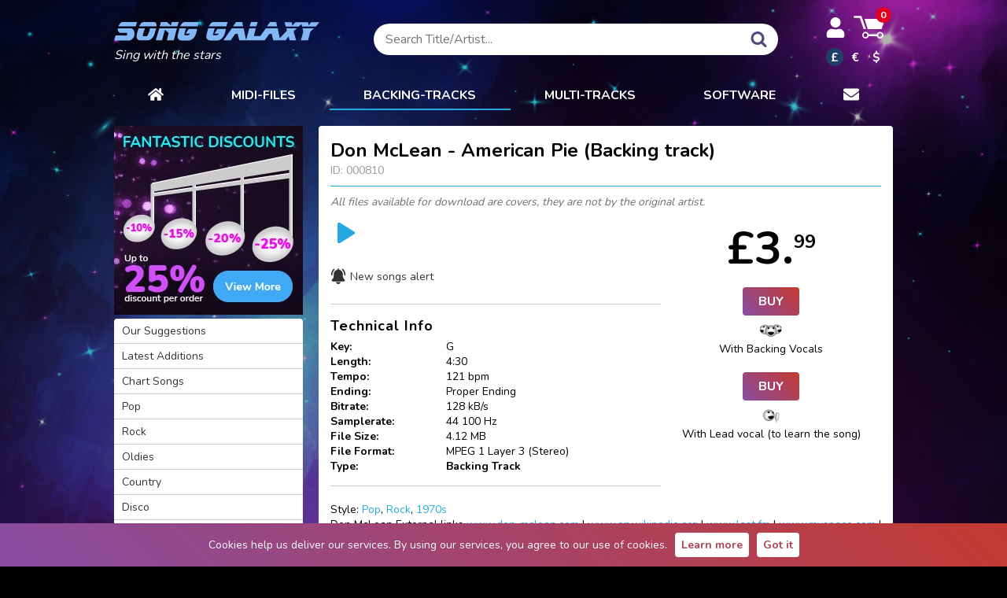

--- FILE ---
content_type: text/html; charset=utf-8
request_url: https://songgalaxy.com/Backingtrack/Don-McLean/American-Pie/000810.html
body_size: 8204
content:
<!DOCTYPE html><html lang="en">
<head>
	<title>Don McLean - American Pie Backing track  | Song Galaxy</title>
	<meta charset="utf-8">
	<meta name="keywords" content="Don,McLean,-,American,Pie,Backing,track,,Song,Galaxy,Backing track">
	<meta name="description" content="☛ Don McLean - Vincent (Starry Night) Backing track ◷ Length: 4:15 ❱ high quality Backing tracks at top prices ● secure card and PayPal payments 🡇 Immediate download ➤ songgalaxy.com">
	<meta name="robots" content="index,follow">
	<meta name="viewport" content="width=device-width, initial-scale=1.0">
	<meta name="SKYPE_TOOLBAR" content="SKYPE_TOOLBAR_PARSER_COMPATIBLE">
	<link rel="canonical" href="https://songgalaxy.com/Backingtrack/Don-McLean/American-Pie/000810.html">
	<base href="https://songgalaxy.com/">
	<link rel="stylesheet" type="text/css" href="https://songgalaxy.com/main1.08.css">
	<link rel="shortcut icon" type="image/ico" href="https://songgalaxy.com/favicon.ico">
	<link href="https://fonts.googleapis.com/css2?family=Nunito:wght@400;700&display=swap" rel="stylesheet preload" as="font">
	<meta property="og:title" content="Don McLean - American Pie Backing track  | Song Galaxy">
	<meta property="og:description" content="☛ Don McLean - Vincent (Starry Night) Backing track ◷ Length: 4:15 ❱ high quality Backing tracks at top prices ● secure card and PayPal payments 🡇 Immediate download ➤ songgalaxy.com">
		<meta property="og:site_name" content="Song Galaxy">
	<meta property="og:url" content="https://songgalaxy.com//Backingtrack/Don-McLean/American-Pie/000810.html">
	<script src="https://songgalaxy.com/main1.05.js" defer></script>
		<link type="application/rss+xml" href="https://songgalaxy.com/newsongs.xml" title="Song Galaxy RSS" rel="alternate">
	<script async src="https://www.googletagmanager.com/gtag/js?id=G-8KKVPEGQV3"></script>
	<script>
	window.dataLayer = window.dataLayer || [];
	function gtag(){dataLayer.push(arguments);}
	gtag('js', new Date());

	gtag('config', 'G-8KKVPEGQV3');
	</script>
	</head>
<body>
<svg xmlns="http://www.w3.org/2000/svg" style="display:none">
    <symbol id="svg-cart" viewBox="0 0 31 23">
        <path fill="currentColor" d="M13.9,13L10.8,3h20l-3.2,10H13.9z M9.9,13h2.3L7.7,0c0,0-6.4,0-6.6,0C0.8,0,0,0.2,0,0.9C0,1.7,0.6,2,1.1,2c0.3,0,3.2,0,5,0  L9.9,13z M29.4,19c0,1.8-1.5,3.3-3.3,3.3c-1.5,0-2.7-1-3.1-2.3h-8.1c-0.4,1.3-1.6,2.3-3.1,2.3c-1.8,0-3.3-1.5-3.3-3.3  s1.5-3.3,3.3-3.3c1.5,0,2.7,1,3.1,2.3H23c0.4-1.3,1.6-2.3,3.1-2.3C27.9,15.7,29.4,17.2,29.4,19z M13.6,19c0-1-0.8-1.9-1.9-1.9  c-1,0-1.9,0.8-1.9,1.9c0,1,0.8,1.9,1.9,1.9C12.7,20.9,13.6,20,13.6,19z M27.9,19c0-1-0.8-1.9-1.9-1.9c-1,0-1.9,0.8-1.9,1.9  c0,1,0.8,1.9,1.9,1.9C27.1,20.9,27.9,20,27.9,19z"/>
    </symbol>
    <symbol id="svg-search" viewBox="0 0 20 20">
        <path fill="currentColor" d="M20,18.5c0,0.4-0.2,0.8-0.5,1.1c-0.3,0.3-0.7,0.5-1.1,0.5s-0.8-0.2-1.1-0.5l-4.1-4.1c-1.4,1-3,1.5-4.8,1.5 c-1.1,0-2.2-0.2-3.3-0.7c-1-0.4-1.9-1-2.7-1.8c-0.7-0.8-1.3-1.7-1.8-2.7C0.2,10.7,0,9.6,0,8.5c0-1.2,0.2-2.3,0.7-3.3 c0.4-1,1-1.9,1.8-2.7c0.8-0.8,1.7-1.4,2.7-1.8C6.2,0.3,7.3,0,8.5,0c1.2,0,2.3,0.2,3.3,0.7c1,0.5,1.9,1.1,2.7,1.8
		c0.8,0.7,1.4,1.6,1.8,2.7c0.4,1.1,0.6,2.2,0.7,3.3c0,1.8-0.5,3.4-1.5,4.8l4.1,4.1C19.8,17.7,20,18,20,18.5z M13.8,8.5 c0-1.5-0.5-2.7-1.6-3.8c-1.1-1-2.3-1.6-3.8-1.6C7,3.1,5.7,3.6,4.7,4.7S3.1,7,3.1,8.5c0,1.5,0.6,2.7,1.6,3.8c1,1.1,2.3,1.6,3.8,1.6 c1.5,0,2.8-0.6,3.8-1.6C13.3,11.3,13.8,10,13.8,8.5z"/>
    </symbol>
    <symbol id="svg-user" viewBox="0 0 448 512">
        <path fill="currentColor" d="M224 256c70.7 0 128-57.3 128-128S294.7 0 224 0 96 57.3 96 128s57.3 128 128 128zm89.6 32h-16.7c-22.2 10.2-46.9 16-72.9 16s-50.6-5.8-72.9-16h-16.7C60.2 288 0 348.2 0 422.4V464c0 26.5 21.5 48 48 48h352c26.5 0 48-21.5 48-48v-41.6c0-74.2-60.2-134.4-134.4-134.4z"/>
    </symbol>
    <symbol id="svg-letter" viewBox="0 0 512 512">
        <path fill="currentColor" d="M502.3 190.8c3.9-3.1 9.7-.2 9.7 4.7V400c0 26.5-21.5 48-48 48H48c-26.5 0-48-21.5-48-48V195.6c0-5 5.7-7.8 9.7-4.7 22.4 17.4 52.1 39.5 154.1 113.6 21.1 15.4 56.7 47.8 92.2 47.6 35.7.3 72-32.8 92.3-47.6 102-74.1 131.6-96.3 154-113.7zM256 320c23.2.4 56.6-29.2 73.4-41.4 132.7-96.3 142.8-104.7 173.4-128.7 5.8-4.5 9.2-11.5 9.2-18.9v-19c0-26.5-21.5-48-48-48H48C21.5 64 0 85.5 0 112v19c0 7.4 3.4 14.3 9.2 18.9 30.6 23.9 40.7 32.4 173.4 128.7 16.8 12.2 50.2 41.8 73.4 41.4z"/>
    </symbol>
    <symbol id="svg-home" viewBox="0 0 576 512">
        <path fill="currentColor" d="M280.37 148.26L96 300.11V464a16 16 0 0016 16l112.06-.29a16 16 0 0015.92-16V368a16 16 0 0116-16h64a16 16 0 0116 16v95.64a16 16 0 0016 16.05L464 480a16 16 0 0016-16V300L295.67 148.26a12.19 12.19 0 00-15.3 0zM571.6 251.47L488 182.56V44.05a12 12 0 00-12-12h-56a12 12 0 00-12 12v72.61L318.47 43a48 48 0 00-61 0L4.34 251.47a12 12 0 00-1.6 16.9l25.5 31A12 12 0 0045.15 301l235.22-193.74a12.19 12.19 0 0115.3 0L530.9 301a12 12 0 0016.9-1.6l25.5-31a12 12 0 00-1.7-16.93z"/>
    </symbol>
    <symbol id="svg-play" viewBox="0 0 232.2 232.2">
        <path fill="currentColor" d="M203.8 99.6L49.3 2.3c-4.6-2.7-10.2-2.3-14.5-2.3 -17.1 0-17.1 13.2-17.1 16.6v198.9c0 2.8-0.1 16.6 17.1 16.6 4.3 0 10 0.5 14.5-2.3l154.5-97.3c12.7-7.5 10.5-16.4 10.5-16.4S216.5 107.2 203.8 99.6z"/>
    </symbol>
    <symbol id="svg-info" viewBox="0 0 612 612">
        <path fill="currentColor" d="M306 153c-21.1 0-38.2 17.1-38.2 38.3S284.9 229.5 306 229.5s38.3-17.1 38.3-38.2S327.1 153 306 153zM306 267.8c-21.1 0-38.2 17.1-38.2 38.3v114.8c0 21.1 17.1 38.3 38.3 38.3s38.3-17.1 38.3-38.2V306C344.3 284.9 327.1 267.8 306 267.8zM306 0C137.3 0 0 137.3 0 306s137.3 306 306 306 306-137.3 306-306S474.7 0 306 0zM306 554.6C168.9 554.6 57.4 443.1 57.4 306S168.9 57.4 306 57.4c137.1 0 248.6 111.5 248.6 248.6S443.1 554.6 306 554.6z"/>
    </symbol>
    <symbol id="svg-save" viewBox="0 0 30 30">
        <path fill="currentColor" d="M25.5 19.1v6.8H4.5v-6.8H0.5v8.9c0 1.1 0.9 2 2 2h25c1.1 0 2-0.9 2-2v-8.9H25.5z"/>
        <path fill="currentColor" d="M14.6 18.4l-5.8-7c0 0-0.9-0.8 0.1-0.8s3.2 0 3.2 0 0-0.6 0-1.4c0-2.4 0-6.9 0-8.7 0 0-0.1-0.5 0.6-0.5 0.8 0 4 0 4.6 0 0.5 0 0.5 0.4 0.5 0.4 0 1.8 0 6.4 0 8.7 0 0.8 0 1.3 0 1.3s1.8 0 3 0c1.2 0 0.3 0.9 0.3 0.9s-4.9 6.5-5.6 7.2C15.1 19 14.6 18.4 14.6 18.4z"/>
    </symbol>
    <symbol id="svg-pause" viewBox="0 0 48 48">
        <path fill="currentColor" d="M18 41c0 4-3 7-7 7-3 0-6-3-6-7V7c0-4 3-7 6-7 4 0 7 3 7 7v34zM43 41c0 4-3 7-7 7-3 0-6-3-6-7V7c0-4 3-7 6-7 4 0 7 3 7 7v34z"/>
    </symbol>
    <symbol id="svg-bell" viewBox="-21 0 512 512">
        <path fill="currentColor" d="M448 232c-12 0-21-9-21-21 0-60-24-116-66-159a21 21 0 1130-30c51 51 78 118 78 189 0 12-9 21-21 21zm0 0M21 232c-11 0-21-9-21-21C0 140 28 73 78 22a21 21 0 1130 30c-42 43-65 99-65 159 0 12-10 21-22 21zm0 0M435 361c-33-27-51-67-51-110v-59c0-75-56-137-128-148V21a21 21 0 10-43 0v23C141 55 85 117 85 192v59c0 43-18 83-51 110a37 37 0 0025 66h352a37 37 0 0024-66zm0 0M235 512c38 0 71-28 78-64H156c8 36 40 64 79 64zm0 0"/>
    </symbol>
    <symbol id="svg-heart" viewBox="0 -28 512 512">
        <path fill="currentColor" d="M471.38 44.58C444.88 15.83 408.51 0 368.98 0c-29.56 0-56.63 9.34-80.46 27.77-12.02 9.3-22.91 20.68-32.52 33.96-9.6-13.28-20.5-24.66-32.53-33.96C199.65 9.34 172.58 0 143.03 0 103.49 0 67.12 15.83 40.6 44.58 14.43 72.98 0 111.8 0 153.88c0 43.3 16.14 82.93 50.78 124.73 31 37.4 75.54 75.36 127.12 119.32 17.61 15 37.58 32.02 58.3 50.15a30.02 30.02 0 0039.59 0c20.73-18.12 40.7-35.15 58.32-50.17 51.58-43.95 96.12-81.9 127.11-119.3C495.87 236.8 512 197.17 512 153.87c0-42.07-14.43-80.88-40.62-109.3zm0 0"/>
    </symbol>
    <symbol id="svg-star" viewBox="0 0 17 17">
        <path fill="currentColor" d="M8.5.9l1.9 5.8h6.1l-4.9 3.6 1.8 5.8-4.9-3.6-4.9 3.6 1.8-5.8L.5 6.7h6.1z"/>
    </symbol>
    <symbol id="svg-filters" viewBox="0 0 24 18">
        <path fill="currentColor" d="M11.9 3c-.4-1.7-2-3-3.9-3S4.6 1.3 4.1 3H0v2h4.1c.4 1.7 2 3 3.9 3s3.4-1.3 3.9-3H24V3H11.9zM8 6c-1.1 0-2-.9-2-2s.9-2 2-2 2 .9 2 2-.9 2-2 2zm7 4a4 4 0 00-3.9 3H0v2h11.1a4 4 0 003.9 3 4 4 0 003.9-3H24v-2h-5.1a4 4 0 00-3.9-3zm0 6c-1.1 0-2-.9-2-2s.9-2 2-2 2 .9 2 2-.9 2-2 2z"/>
    </symbol>
    <symbol id="svg-check" viewBox="0 0 512 512">
        <path fill="currentColor" d="M504 256c0 136.967-111.033 248-248 248S8 392.967 8 256 119.033 8 256 8s248 111.033 248 248zM227.314 387.314l184-184c6.248-6.248 6.248-16.379 0-22.627l-22.627-22.627c-6.248-6.249-16.379-6.249-22.628 0L216 308.118l-70.059-70.059c-6.248-6.248-16.379-6.248-22.628 0l-22.627 22.627c-6.248 6.248-6.248 16.379 0 22.627l104 104c6.249 6.249 16.379 6.249 22.628.001z"/>
    </symbol>
    <symbol id="svg-trash" viewBox="0 0 448 512">
        <path fill="currentColor" d="M432 32H312l-9.4-18.7A24 24 0 00281.1 0H166.8a23.72 23.72 0 00-21.4 13.3L136 32H16A16 16 0 000 48v32a16 16 0 0016 16h416a16 16 0 0016-16V48a16 16 0 00-16-16zM53.2 467a48 48 0 0047.9 45h245.8a48 48 0 0047.9-45L416 128H32z"/>
    </symbol>
</svg><div id="consent">
	<span>Cookies help us deliver our services. By using our services, you agree to our use of cookies.</span>
	<a href="https://songgalaxy.com/index.php?article=Privacy+Policy">Learn more</a>
	<a onclick="document.cookie = 'CONSENT=y; expires=' + new Date(new Date().setYear(new Date().getFullYear() + 1)).toGMTString() + '; path=/';
		document.getElementById('consent').style.display='none'">Got it</a>
</div><div class="pw">
	<header>
		<div id="header">
			<div class="logo">
				<a href="https://songgalaxy.com/"><img src="https://songgalaxy.com/images/song-galaxy-logo.svg" alt="SONG GALAXY" style="vertical-align:top" width="280" height="41"></a>
				<span class="nomobile">Sing with the stars</span>
			</div>
			<div class="js-search-holder search-holder">
				<div class="search cl">
										<form method="post" action="https://songgalaxy.com/audio.php">
						<input name="s" autocomplete="off" id="txtajaxsearch" placeholder="Search Title/Artist..." type="text">
						<button class="button" id="submit">
							<svg class="svg svg-search" aria-label="search" role="img">
								<use xlink:href="#svg-search"></use>
							</svg>
						</button>
						<div id="ajaxsearch"><div id="ajaxresults">a</div></div>
					</form>
				</div>
			</div>
			<div class="cart-holder">
				<div class="d-flex align-items-center">
					<svg class="js-toggle-search mobile svg svg-search-mobile" aria-label="search" role="img">
						<use xlink:href="#svg-search"></use>
					</svg>
					<div class="user-holder">
												<a href="https://songgalaxy.com/user/login" class="cbox" title="Log-in">
								<svg class="svg svg-user" aria-label="user" role="img">
									<use xlink:href="#svg-user"></use>
								</svg>
							</a>
												</div>
					<a href="https://songgalaxy.com/cart.php" id="topcart">
						<svg class="svg svg-cart" aria-label="cart" role="img">
							<use xlink:href="#svg-cart"></use>
						</svg>
						<span class="dot">0</span>
					</a>
					<div class="js-triggerMenu hamburger hamburger--spin mobile">
						<span class="hamburger-box">
							<span class="hamburger-inner"></span>
						</span>
					</div>
				</div>
				<div class="currency nomobile">
					<a onclick="go('midi.php?currency=GBP')" class="on">&pound;</a>
					<a onclick="go('midi.php?currency=EUR')" >&euro;</a>
					<a onclick="go('midi.php?currency=USD')" >$</a>
				</div>
			</div>
		</div>
				<nav class="js-mainmenu mainmenu">
			<a class="home" href="https://songgalaxy.com" title="Home">
				<svg class="svg svg-home" aria-label="home" role="img">
					<use xlink:href="#svg-home"></use>
				</svg>
			</a>
			<a title="Midi-files"  href="https://songgalaxy.com/midi.php?reset">MIDI-FILES</a>
			<a title="Backing tracks" class="current audio" href="https://songgalaxy.com/audio.php?reset">BACKING-TRACKS</a>
			<a title="MULTI-TRACKS" class="multi" href="https://songgalaxy.com/multi.php?reset">MULTI-TRACKS</a>
						<!-- <a title="Your-mix audio files"  href="https://songgalaxy.com/mix.php?reset">
				MP3 YOUR-MIX<img src="https://songgalaxy.com/images/new.png" width="16" height="16" alt="new"></a> -->
			<a title="Software"  href="https://songgalaxy.com/software.php">Software</a>
			<a class="email" href="mailto:info@songgalaxy.com" title="Contact us">
				<svg class="svg svg-letter" aria-label="letter" role="img">
					<use xlink:href="#svg-letter"></use>
				</svg>
			</a>
			<a class="currency mobile">
				<span onclick="go('midi.php?currency=GBP')" class="on" style="margin-right:30px">&pound;</span>
				<span onclick="go('midi.php?currency=EUR')"  style="margin-right:30px">&euro;</span>
				<span onclick="go('midi.php?currency=USD')" >$</span>
			</a>
		</nav>
	</header>
		<main>
	
	<div id="main" >
		<div class="content audio">
	<article class="info">
		<header>
			<div class="h1">
				<h1>Don McLean - American Pie (Backing track)<span class="h1-id"> ID: 000810 </span></h1>
				
			</div>
		</header>
		<em class="description">All files available for download are covers, they are not by the original artist.</em>
		<div class="prod-details">
			<div class="actions">
				<div class="d-flex align-items-center">
					<audio src="https://www.musicimpressions.de/demos_mp3g/d_000810.mp3" preload="none">Your browser does not support the audio tag.</audio>
							<button class="playdemo">
								<svg class="svg" role="img">
									<use xlink:href="#svg-play"></use>
								</svg>
							</button>
				</div>
				
	<div class="rates " data-rate="0" data-params="000810,1">
		<span class="rate" data-rate="1"></span><span class="rate" data-rate="2"></span><span class="rate" data-rate="3"></span><span class="rate" data-rate="4"></span><span class="rate" data-rate="5"></span>			</div>
	
				
		<a class="notify-me" onclick="alert('Please log in first'); return false" href="/Backingtrack/Don-McLean/American-Pie/000810.html?notif=RG9uIE1jTGVhbg==&amp;t=2" title="Please let me know when you produce a new song from this artist" rel="nofollow">
			<svg class="svg" role="img">
				<use xlink:href="#svg-bell"></use>
			</svg>
			New songs alert
		</a>
				<div class="tech">
					<h2 class="tech-ttl">Technical Info</h2>
					<dl>
						<dt>Key:</dt><dd>G</dd>
						<dt>Length:</dt><dd>4:30</dd>
						<dt>Tempo:</dt><dd>121 bpm</dd>
						<dt>Ending:</dt><dd>Proper Ending</dd>
						<dt>Bitrate:</dt><dd>128 kB/s</dd>
						<dt>Samplerate:</dt><dd>44 100 Hz</dd>
						<dt>File Size:</dt><dd>4.12 MB</dd>
						<dt>File Format:</dt><dd>MPEG 1 Layer 3 (Stereo)</dd>
						<dt>Type:</dt><dd><strong>Backing Track</strong></dd>
					</dl>
					</div>Style: <a href="https://songgalaxy.com/audio.php?cat=Pop">Pop</a>, <a href="https://songgalaxy.com/audio.php?cat=Rock">Rock</a>, <a href="https://songgalaxy.com/audio.php?cat=1970s">1970s</a>
			</div>
			<div class="buying">
				<div class="buying-form">
					<div class="itemprice">&pound;3.<sup style="font-size:24px">99</sup></div>
					<div class="vocals wrapped">
							<div class="offer">
								<div><a class="buy" onclick="go('cart.php?item=000810&amp;back=1&type=2')">BUY</a></div>
								<div><img class="iconvocal" src="https://songgalaxy.com/images/1.gif" alt="With Backing Vocals">With Backing Vocals</div>
							</div>
							<div class="offer">
								<div><a class="buy" onclick="go('cart.php?item=000810&amp;back=3&type=2')">BUY</a></div>
								<div><img class="iconvocal" src="https://songgalaxy.com/images/3.gif" alt="With Lead vocal (to learn the song)">With Lead vocal (to learn the song)</div>
							</div></div>
				</div>
			</div>
		</div>
	</article>
		<script type="application/ld+json">
			{
				"@context": "https://schema.org/",
				"@type": "Product",
				"name": "Don McLean - American Pie (Backing track)",
				"description": "American-Pie - Don-McLean Backing track from SongGalaxy.",
				"mpn": "000810",
				"offers": {
					"@type": "Offer",
					"url": "https://songgalaxy.com/Backingtrack/Don-McLean",
					"priceCurrency": "GBP",
					"price": "3.99",
					"itemCondition": "https://schema.org/NewCondition",
					"availability": "https://schema.org/InStock"
				}
				
			}
		</script>Don McLean External links <a href="https://www.don-mclean.com/" target="_blank">www.don-mclean.com</a> | <a href="https://www.en.wikipedia.org/wiki/Don_McLean" target="_blank">www.en.wikipedia.org</a> | <a href="https://www.last.fm/music/Don+McLean" target="_blank">www.last.fm</a> | <a href="https://www.myspace.com/donmcleanmusic" target="_blank">www.myspace.com</a> |<div class="share">
		<div class="facebook"><div class="fb-like fb_iframe_widget" data-layout="button_count" data-action="recommend" data-show-faces="false"></div></div>
	</div><h2>Don McLean Backing tracks</h2><div class="fr"
	style="margin-top:-45px;font-size: 16px; padding: 9px 12px; background-color: #0d194a; font-weight: bold; border-radius:3px">
	<a title="ARRANGER-TRACKS" class="arranger" style=" color: #fff;" href="https://songgalaxy.com/arranger.php?reset">RE-ARRANGER FILES</a>
	</div><div class=" archive">Backing Tracks in archive: 24367</div>
		<em class="description bolder">All files available for download are covers, they are not by the original artist.</em>

		
		<a class="notify-me" onclick="alert('Please log in first'); return false" href="/Backingtrack/Don-McLean/American-Pie/000810.html?notif=RG9uIE1jTGVhbg==&amp;t=2" title="Please let me know when you produce a new song from this artist" rel="nofollow">
			<svg class="svg" role="img">
				<use xlink:href="#svg-bell"></use>
			</svg>
			New songs alert
		</a><table class="contentsong">
		<tr id="back2b"><td class="title">American Pie</td><td>Don McLean</td><td class="nw"><audio src="https://www.musicimpressions.de/demos_mp3g/d_000810.mp3" preload="none">Your browser does not support the audio tag.</audio>
					<button class="playdemo">
						<svg class="svg" role="img">
							<use xlink:href="#svg-play"></use>
						</svg>
					</button><a href="https://songgalaxy.com/Backingtrack/Don-McLean/American-Pie/000810.html" class="song-info">
				<svg class="svg" role="img">
					<use xlink:href="#svg-info"></use>
				</svg>
			</a><a class="buy nomobile" onclick="show('back2')">BUY</a>
		    <a class="js-choose-ver buy mobile">BUY</a></td></tr>
		<tr class="mobile vocals-mobile hide">
			<td colspan="3">
				<select class="js-choose-song choose-song" name="choose-song"><option value="go('cart.php?item=000810&amp;back=1&type=2')">With Backing Vocals</option><option value="go('cart.php?item=000810&amp;back=3&type=2')">With Lead vocal (to learn the song)</option></select>
				<a class="buy js-buy-audio" onclick="go('cart.php?item=000810&amp;back=1&type=2')">BUY</a>
			</td>
		</tr>
		<tr class="backbuy nomobile" id="back2"><td colspan="3">
			<div class="vocals">
						<div><a class="buy" onclick="go('cart.php?item=000810&amp;back=1&type=2')">BUY</a> <span><img class="iconvocal" src="https://songgalaxy.com/images/1.gif" alt="With Backing Vocals">With Backing Vocals</span></div> 
						<div><a class="buy" onclick="go('cart.php?item=000810&amp;back=3&type=2')">BUY</a> <span><img class="iconvocal" src="https://songgalaxy.com/images/3.gif" alt="With Lead vocal (to learn the song)">With Lead vocal (to learn the song)</span></div> </div>
			</td>
		</tr>
		<tr id="back4b"><td class="title">American Pie (45 version)</td><td>Don McLean</td><td class="nw"><audio src="https://www.musicimpressions.de/demos_mp3g/d_RE41040.mp3" preload="none">Your browser does not support the audio tag.</audio>
					<button class="playdemo">
						<svg class="svg" role="img">
							<use xlink:href="#svg-play"></use>
						</svg>
					</button><a href="https://songgalaxy.com/Backingtrack/Don-McLean/American-Pie-45-version/RE41040.html" class="song-info">
				<svg class="svg" role="img">
					<use xlink:href="#svg-info"></use>
				</svg>
			</a><a class="buy nomobile" onclick="show('back4')">BUY</a>
		    <a class="js-choose-ver buy mobile">BUY</a></td></tr>
		<tr class="mobile vocals-mobile hide">
			<td colspan="3">
				<select class="js-choose-song choose-song" name="choose-song"><option value="go('cart.php?item=RE41040&amp;back=1&type=2')">With Backing Vocals</option><option value="go('cart.php?item=RE41040&amp;back=2&type=2')">Without Backing Vocals</option><option value="go('cart.php?item=RE41040&amp;back=3&type=2')">With Lead vocal (to learn the song)</option></select>
				<a class="buy js-buy-audio" onclick="go('cart.php?item=RE41040&amp;back=1&type=2')">BUY</a>
			</td>
		</tr>
		<tr class="backbuy nomobile" id="back4"><td colspan="3">
			<div class="vocals">
						<div><a class="buy" onclick="go('cart.php?item=RE41040&amp;back=1&type=2')">BUY</a> <span><img class="iconvocal" src="https://songgalaxy.com/images/1.gif" alt="With Backing Vocals">With Backing Vocals</span></div> 
						<div><a class="buy" onclick="go('cart.php?item=RE41040&amp;back=2&type=2')">BUY</a> <span><img class="iconvocal" src="https://songgalaxy.com/images/2.gif" alt="Without Backing Vocals">Without Backing Vocals</span></div> 
						<div><a class="buy" onclick="go('cart.php?item=RE41040&amp;back=3&type=2')">BUY</a> <span><img class="iconvocal" src="https://songgalaxy.com/images/3.gif" alt="With Lead vocal (to learn the song)">With Lead vocal (to learn the song)</span></div> </div>
			</td>
		</tr>
		<tr id="back6b"><td class="title">American Pie (fade out)</td><td>Don McLean</td><td class="nw"><audio src="https://www.musicimpressions.de/demos_mp3g/d_MTX1197.mp3" preload="none">Your browser does not support the audio tag.</audio>
					<button class="playdemo">
						<svg class="svg" role="img">
							<use xlink:href="#svg-play"></use>
						</svg>
					</button><a href="https://songgalaxy.com/Backingtrack/Don-McLean/American-Pie-fade-out/MTX1197.html" class="song-info">
				<svg class="svg" role="img">
					<use xlink:href="#svg-info"></use>
				</svg>
			</a><a class="buy nomobile" onclick="show('back6')">BUY</a>
		    <a class="js-choose-ver buy mobile">BUY</a></td></tr>
		<tr class="mobile vocals-mobile hide">
			<td colspan="3">
				<select class="js-choose-song choose-song" name="choose-song"><option value="go('cart.php?item=MTX1197&amp;back=1&type=2')">With Backing Vocals</option></select>
				<a class="buy js-buy-audio" onclick="go('cart.php?item=MTX1197&amp;back=1&type=2')">BUY</a>
			</td>
		</tr>
		<tr class="backbuy nomobile" id="back6"><td colspan="3">
			<div class="vocals">
						<div><a class="buy" onclick="go('cart.php?item=MTX1197&amp;back=1&type=2')">BUY</a> <span><img class="iconvocal" src="https://songgalaxy.com/images/1.gif" alt="With Backing Vocals">With Backing Vocals</span></div> </div>
			</td>
		</tr>
		<tr id="back8b"><td class="title">Crying</td><td>Don McLean</td><td class="nw"><audio src="https://www.musicimpressions.de/demos_mp3g/d_MTX1198.mp3" preload="none">Your browser does not support the audio tag.</audio>
					<button class="playdemo">
						<svg class="svg" role="img">
							<use xlink:href="#svg-play"></use>
						</svg>
					</button><a href="https://songgalaxy.com/Backingtrack/Don-McLean/Crying/MTX1198.html" class="song-info">
				<svg class="svg" role="img">
					<use xlink:href="#svg-info"></use>
				</svg>
			</a><a class="buy nomobile" onclick="show('back8')">BUY</a>
		    <a class="js-choose-ver buy mobile">BUY</a></td></tr>
		<tr class="mobile vocals-mobile hide">
			<td colspan="3">
				<select class="js-choose-song choose-song" name="choose-song"><option value="go('cart.php?item=MTX1198&amp;back=1&type=2')">With Backing Vocals</option></select>
				<a class="buy js-buy-audio" onclick="go('cart.php?item=MTX1198&amp;back=1&type=2')">BUY</a>
			</td>
		</tr>
		<tr class="backbuy nomobile" id="back8"><td colspan="3">
			<div class="vocals">
						<div><a class="buy" onclick="go('cart.php?item=MTX1198&amp;back=1&type=2')">BUY</a> <span><img class="iconvocal" src="https://songgalaxy.com/images/1.gif" alt="With Backing Vocals">With Backing Vocals</span></div> </div>
			</td>
		</tr>
		<tr id="back10b"><td class="title">Vincent</td><td>Don McLean</td><td class="nw"><audio src="https://www.musicimpressions.de/demos_mp3g/d_MTX1199.mp3" preload="none">Your browser does not support the audio tag.</audio>
					<button class="playdemo">
						<svg class="svg" role="img">
							<use xlink:href="#svg-play"></use>
						</svg>
					</button><a href="https://songgalaxy.com/Backingtrack/Don-McLean/Vincent/MTX1199.html" class="song-info">
				<svg class="svg" role="img">
					<use xlink:href="#svg-info"></use>
				</svg>
			</a><a class="buy nomobile" onclick="show('back10')">BUY</a>
		    <a class="js-choose-ver buy mobile">BUY</a></td></tr>
		<tr class="mobile vocals-mobile hide">
			<td colspan="3">
				<select class="js-choose-song choose-song" name="choose-song"><option value="go('cart.php?item=MTX1199&amp;back=2&type=2')">Without Backing Vocals</option></select>
				<a class="buy js-buy-audio" onclick="go('cart.php?item=MTX1199&amp;back=2&type=2')">BUY</a>
			</td>
		</tr>
		<tr class="backbuy nomobile" id="back10"><td colspan="3">
			<div class="vocals">
						<div><a class="buy" onclick="go('cart.php?item=MTX1199&amp;back=2&type=2')">BUY</a> <span><img class="iconvocal" src="https://songgalaxy.com/images/2.gif" alt="Without Backing Vocals">Without Backing Vocals</span></div> </div>
			</td>
		</tr>
		<tr id="back12b"><td class="title">Vincent (Starry Night)</td><td>Don McLean</td><td class="nw"><audio src="https://www.musicimpressions.de/demos_mp3g/d_RE09754.mp3" preload="none">Your browser does not support the audio tag.</audio>
					<button class="playdemo">
						<svg class="svg" role="img">
							<use xlink:href="#svg-play"></use>
						</svg>
					</button><a href="https://songgalaxy.com/Backingtrack/Don-McLean/Vincent-Starry-Night/RE09754.html" class="song-info">
				<svg class="svg" role="img">
					<use xlink:href="#svg-info"></use>
				</svg>
			</a><a class="buy nomobile" onclick="show('back12')">BUY</a>
		    <a class="js-choose-ver buy mobile">BUY</a></td></tr>
		<tr class="mobile vocals-mobile hide">
			<td colspan="3">
				<select class="js-choose-song choose-song" name="choose-song"><option value="go('cart.php?item=RE09754&amp;back=2&type=2')">Without Backing Vocals</option><option value="go('cart.php?item=RE09754&amp;back=3&type=2')">With Lead vocal (to learn the song)</option></select>
				<a class="buy js-buy-audio" onclick="go('cart.php?item=RE09754&amp;back=2&type=2')">BUY</a>
			</td>
		</tr>
		<tr class="backbuy nomobile" id="back12"><td colspan="3">
			<div class="vocals">
						<div><a class="buy" onclick="go('cart.php?item=RE09754&amp;back=2&type=2')">BUY</a> <span><img class="iconvocal" src="https://songgalaxy.com/images/2.gif" alt="Without Backing Vocals">Without Backing Vocals</span></div> 
						<div><a class="buy" onclick="go('cart.php?item=RE09754&amp;back=3&type=2')">BUY</a> <span><img class="iconvocal" src="https://songgalaxy.com/images/3.gif" alt="With Lead vocal (to learn the song)">With Lead vocal (to learn the song)</span></div> </div>
			</td>
		</tr>
		<tr id="back14b"><td class="title">Vincent (Starry Night)</td><td>Don McLean</td><td class="nw"><audio src="https://www.musicimpressions.de/demos_mp3g/d_001813.mp3" preload="none">Your browser does not support the audio tag.</audio>
					<button class="playdemo">
						<svg class="svg" role="img">
							<use xlink:href="#svg-play"></use>
						</svg>
					</button><a href="https://songgalaxy.com/Backingtrack/Don-McLean/Vincent-Starry-Night/001813.html" class="song-info">
				<svg class="svg" role="img">
					<use xlink:href="#svg-info"></use>
				</svg>
			</a><a class="buy nomobile" onclick="show('back14')">BUY</a>
		    <a class="js-choose-ver buy mobile">BUY</a></td></tr>
		<tr class="mobile vocals-mobile hide">
			<td colspan="3">
				<select class="js-choose-song choose-song" name="choose-song"><option value="go('cart.php?item=001813&amp;back=2&type=2')">Without Backing Vocals</option><option value="go('cart.php?item=001813&amp;back=3&type=2')">With Lead vocal (to learn the song)</option></select>
				<a class="buy js-buy-audio" onclick="go('cart.php?item=001813&amp;back=2&type=2')">BUY</a>
			</td>
		</tr>
		<tr class="backbuy nomobile" id="back14"><td colspan="3">
			<div class="vocals">
						<div><a class="buy" onclick="go('cart.php?item=001813&amp;back=2&type=2')">BUY</a> <span><img class="iconvocal" src="https://songgalaxy.com/images/2.gif" alt="Without Backing Vocals">Without Backing Vocals</span></div> 
						<div><a class="buy" onclick="go('cart.php?item=001813&amp;back=3&type=2')">BUY</a> <span><img class="iconvocal" src="https://songgalaxy.com/images/3.gif" alt="With Lead vocal (to learn the song)">With Lead vocal (to learn the song)</span></div> </div>
			</td>
		</tr></table><p class="pages"></p>				</div>
			</div>
					<aside id="leftpanel">
			<div class="mobile close-leftbar" onclick="$('.js-toggle-leftbar').click()">&times;</div>
						<div class="c"><a href="index.php?article=Discounts">
				<img src="images/songgalaxy-discounts.jpg" width="240" height="240" alt="Songgalaxy discounts scheme">
			</a></div>
						
			<div class="categories audio">
				<a href="https://songgalaxy.com/audio.php?cat=Our+Suggestions">Our Suggestions</a><a href="https://songgalaxy.com/audio.php?cat=Latest+Additions">Latest Additions</a><a href="https://songgalaxy.com/audio.php?cat=Chart+Songs">Chart Songs</a><a href="https://songgalaxy.com/audio.php?cat=Pop">Pop</a><a href="https://songgalaxy.com/audio.php?cat=Rock">Rock</a><a href="https://songgalaxy.com/audio.php?cat=Oldies">Oldies</a><a href="https://songgalaxy.com/audio.php?cat=Country">Country</a><a href="https://songgalaxy.com/audio.php?cat=Disco">Disco</a><a href="https://songgalaxy.com/audio.php?cat=Musical%2FFilm%2FTV">Musical/Film/TV</a><a href="https://songgalaxy.com/audio.php?cat=Jazz%2FBig+Band">Jazz/Big Band</a><a href="https://songgalaxy.com/audio.php?cat=German">German</a><a href="https://songgalaxy.com/audio.php?cat=Irish+Music">Irish Music</a><a href="https://songgalaxy.com/audio.php?cat=Ital%2FFrench%2FSpan%2FCzech">Ital/French/Span/Czech</a><a href="https://songgalaxy.com/audio.php?cat=Duets">Duets</a><a href="https://songgalaxy.com/audio.php?cat=Medleys">Medleys</a><a href="https://songgalaxy.com/audio.php?cat=Instrumental">Instrumental</a><a href="https://songgalaxy.com/audio.php?cat=Traditional%2FFolk">Traditional/Folk</a><a href="https://songgalaxy.com/audio.php?cat=1950s">1950s</a><a href="https://songgalaxy.com/audio.php?cat=1960s">1960s</a><a href="https://songgalaxy.com/audio.php?cat=1970s">1970s</a><a href="https://songgalaxy.com/audio.php?cat=1980s">1980s</a><a href="https://songgalaxy.com/audio.php?cat=1990s">1990s</a><a href="https://songgalaxy.com/audio.php?cat=2000s">2000s</a><a href="https://songgalaxy.com/audio.php?cat=2010s">2010s</a><a href="https://songgalaxy.com/audio.php?cat=2020s">2020s</a><a href="https://songgalaxy.com/audio.php?cat=All">All</a>			</div>

					</aside>
				</main>

					<div class="legalinfo">All songs are covers, they are not by the original artist.
We pay licensing to original artists/publishers via <a href="https://www.prsformusic.com/" target="_blank">MCPS-PRS</a>. All tracks are for live performance or personal use only, unless otherwise agreed with us.</div>
				<footer id="footer">
			<p class="links">
				<a href="https://songgalaxy.com/index.php?article=Affiliate+Program">Affiliate Program</a> <a href="https://songgalaxy.com/index.php?article=Video+Tutorials">Video Tutorials</a> <a href="https://songgalaxy.com/index.php?article=Privacy+Policy">Privacy Policy</a> <a href="https://songgalaxy.com/index.php?article=Refund+Policy">Refund Policy</a> <a href="https://songgalaxy.com/index.php?article=Terms+and+Conditions">Terms and Conditions</a> <a href="https://songgalaxy.com/index.php?article=Discounts">Discounts</a> <a href="https://songgalaxy.com/index.php?article=Press+and+Testimonials">Press and Testimonials</a> <a href="https://songgalaxy.com/index.php?article=Shipping">Shipping</a> <a href="https://songgalaxy.com/index.php?article=Payments">Payments</a> <a href="https://songgalaxy.com/index.php?article=FAQs">FAQs</a> <a href="https://songgalaxy.com/index.php?article=Contact+us">Contact us</a> <a href="https://songgalaxy.com/index.php?article=About+Us">About Us</a> <a href="https://songgalaxy.com/index.php?article=Links">Links</a> <a href="https://songgalaxy.com/index.php?article=About+Multi+Tracks">About Multi Tracks</a> 				<a href="https://songgalaxy.com/sitemap">Sitemap</a>
				<a href="https://www.facebook.com/songgalaxymusic" target="_blank">
					<img src="images/facebook.png" alt="Facebook" width="24" height="24">
				</a>
				<a href="https://twitter.com/SongGalaxyRach" target="_blank">
					<img src="images/twitter.png" alt="Twitter" width="24" height="24">
				</a>
			</p>
			<p>
				<a href="https://songgalaxy.com/index.php?article=Payments">Secure payments</a>
				powered by
				<a href="https://www.paypal.com/" target="_blank">PayPal</a> and
				<a href="https://online.worldpay.com/" target="_blank">WorldPay</a>
			</p>
			<div class="cl">
				<span class="fl">Copyright &copy; 2026 by Song Galaxy. All rights reserved.</span>
				<span class="fr"><a href="https://valival.com" title="Online shop by Valival">Online shop by Valival</a></span>
			</div>
		</footer>
		</div>
		<div id="fb-root"></div>
		<script>
			!function(){for(var t=document.getElementsByClassName("onq-youtube-player"),e=0;e<t.length;e++)t[e].onclick=function(){var t=document.createElement("iframe"),e="true"==this.dataset.ssv?"1":"0",s="true"==this.dataset.spc?"1":"0",i="true"==this.dataset.sta?"1":"0",a="true"==this.dataset.dkc?"1":"0",r="true"==this.dataset.ecc?"1":"0",o="true"==this.dataset.eap?"1":"0";for(t.setAttribute("src","//www.youtube.com/embed/"+this.dataset.id+"?rel="+e+"&controls="+s+"&showinfo="+i+"&disablekb="+a+"&cc_load_policy="+r+"&autoplay="+o),t.setAttribute("frameborder","0"),t.setAttribute("id","youtube-iframe"),t.setAttribute("style","width: 100%; height: 100%; position: absolute; top: 0; left: 0;"),"true"==this.dataset.afs&&t.setAttribute("allowfullscreen","");this.firstChild;)this.removeChild(this.firstChild);this.appendChild(t)}}();
		</script>
	</body>
</html>

--- FILE ---
content_type: image/svg+xml
request_url: https://songgalaxy.com/images/song-galaxy-logo.svg
body_size: 1249
content:
<svg xmlns="http://www.w3.org/2000/svg" viewBox="0 0 360.2 52.5"><path fill="#84b8f5" d="M18.4 19.9s3-7 6.8-7h23.9l-2 7H18.4zm129.8 0l2-7h-23.9c-3.8 0-6.8 7-6.8 7h28.7zm47 0l2-7h-23.9c-3.8 0-6.8 7-6.8 7h28.7zm-135.9-7c-3.8 0-6.8 7-6.8 7h28.7s.1-7-3.5-7H59.3zm28.7 0l-1.8 7H115l2.2-7H106l-1.7 5.5-5.9-5.5H88zm122.9 0l-5 7h16.7l-1.5-7h-10.2zm55.6 0l-5 7h16.7l-1.5-7h-10.2zm-22.3 7l2.2-7h-11l-2.3 7h11.1zm85.6-1.9l-1.1-5h-20.5l-5 5.4-1.4-5.4h-11.6l2.2 7h21.3l4.1-4 1.4 4h22.4l5.8-7h-13.6l-4 5zm-10.1 5l1.2 5.8-3.9 14h11.7l3.6-13.8 6.1-6h-18.7zm-10.4 19.8l-4.2-14.9 5.4-4.9h-17.3l1 3.8-11.7 12.4-3.4-16.2h-19.3l-9.1 12.6h-10.6l3.3-12.6h-10.7l-5.3 19-3.9-19h-19.4l-13.9 19.8h11.9l7.7-10.8h3.8l2.7 10.8h41.5l7.7-10.8h3.8l2.5 10.8h20.1l4.9-6.5 1.9 6.5h10.6zM165.5 23l-2.8 10.6s-2.6 9.3 6.8 9.3h11.7s7.6-.4 11.1-10.4c1.3-3.9 2.1-8.5 2.1-8.5h-13.9l-4.8 7.8h6.6s.4 2.6-5.1 2.6-3.8-.9-3.3-3.3 2.4-8.1 2.4-8.1h-10.8zm-47 0l-2.8 10.6s-2.6 9.3 6.8 9.3h11.7s7.6-.4 11.1-10.4c1.3-3.9 2.1-8.5 2.1-8.5h-13.9l-4.8 7.8h6.6s.4 2.6-5.1 2.6c-5.6 0-3.8-.9-3.3-3.3s2.4-8.1 2.4-8.1h-10.8zM17.7 23s-1.3 7.4 5.2 7.4h8.4s2-.4 1.8 2.6-5.8 1.7-5.8 1.7H14l-2.2 8.2h25.3s7.9-2 7.9-11-6.7-8.9-6.7-8.9H17.7zm33.8 0L49 31.7s-3.5 11.1 6 11.1h11.8s8.3-.4 11.3-11.6l2.3-8.2h-9.9s-3.3 12.9-5.7 12.9l-5.7-.1s-1.3.3.3-4.7A88 88 0 0062 23H51.5zm34 0l-5.8 19.8H90l4.8-17.5 5.9 5.6-2.9 11.9h11.4l5.2-19.8H85.5z"/></svg>